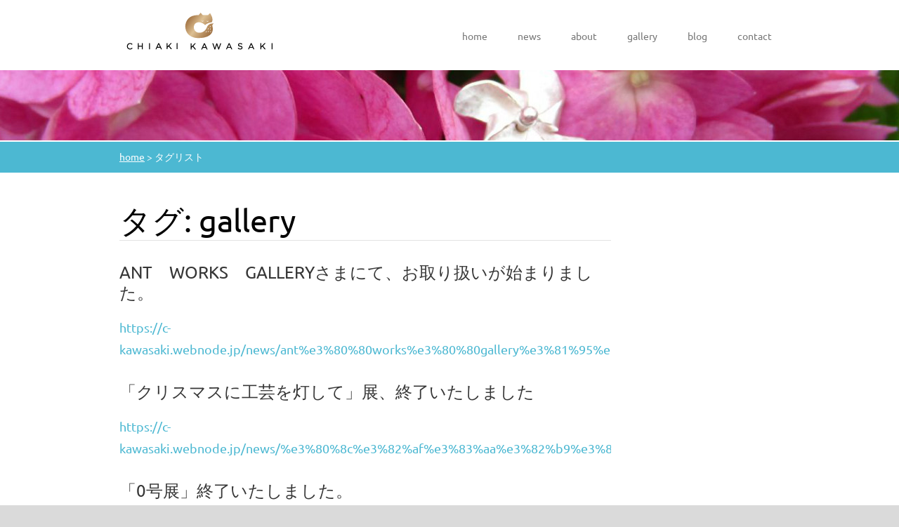

--- FILE ---
content_type: text/html; charset=UTF-8
request_url: https://c-kawasaki.webnode.jp/tags/gallery/
body_size: 4830
content:
<!doctype html>
<!--[if lt IE 7]> <html class="lt-ie10 lt-ie9 lt-ie8 lt-ie7" lang="ja"> <![endif]-->
<!--[if IE 7]>    <html class="lt-ie10 lt-ie9 lt-ie8" lang="ja"> <![endif]-->
<!--[if IE 8]>    <html class="lt-ie10 lt-ie9" lang="ja"> <![endif]-->
<!--[if IE 9]>    <html class="lt-ie10" lang="ja"> <![endif]-->
<!--[if gt IE 9]><!-->
<html lang="ja">
<!--<![endif]-->

<head>
  <base href="https://c-kawasaki.webnode.jp/">
  <meta charset="utf-8">
  <meta name="description" content="">
  <meta name="keywords" content="">
  <meta name="generator" content="Webnode">
  <meta name="apple-mobile-web-app-capable" content="yes">
  <meta name="apple-mobile-web-app-status-bar-style" content="black">
  <meta name="format-detection" content="telephone=no">
    <link rel="icon" type="image/svg+xml" href="/favicon.svg" sizes="any">  <link rel="icon" type="image/svg+xml" href="/favicon16.svg" sizes="16x16">  <link rel="icon" href="/favicon.ico">  <link rel="stylesheet" href="https://c-kawasaki.webnode.jp/wysiwyg/system.style.css">
<link rel="canonical" href="https://c-kawasaki.webnode.jp/tags/gallery/">
<script type="text/javascript">(function(i,s,o,g,r,a,m){i['GoogleAnalyticsObject']=r;i[r]=i[r]||function(){
			(i[r].q=i[r].q||[]).push(arguments)},i[r].l=1*new Date();a=s.createElement(o),
			m=s.getElementsByTagName(o)[0];a.async=1;a.src=g;m.parentNode.insertBefore(a,m)
			})(window,document,'script','//www.google-analytics.com/analytics.js','ga');ga('create', 'UA-797705-6', 'auto',{"name":"wnd_header"});ga('wnd_header.set', 'dimension1', 'W1');ga('wnd_header.set', 'anonymizeIp', true);ga('wnd_header.send', 'pageview');var pageTrackerAllTrackEvent=function(category,action,opt_label,opt_value){ga('send', 'event', category, action, opt_label, opt_value)};</script>
  <link rel="alternate" type="application/rss+xml" href="https://c-kawasaki.webnode.jp/rss/all.xml" title="View all articles">
<!--[if lte IE 9]><style type="text/css">.cke_skin_webnode iframe {vertical-align: baseline !important;}</style><![endif]-->
  <meta http-equiv="X-UA-Compatible" content="IE=edge">
  <title>タグ: gallery :: C.KAWASAKI Website</title>
  <meta name="viewport" content="width=1100">
  <link rel="stylesheet" href="https://d11bh4d8fhuq47.cloudfront.net/_system/skins/v6/50001110/css/style.css">

				<script type="text/javascript">
				/* <![CDATA[ */
					
					if (typeof(RS_CFG) == 'undefined') RS_CFG = new Array();
					RS_CFG['staticServers'] = new Array('https://d11bh4d8fhuq47.cloudfront.net/');
					RS_CFG['skinServers'] = new Array('https://d11bh4d8fhuq47.cloudfront.net/');
					RS_CFG['filesPath'] = 'https://c-kawasaki.webnode.jp/_files/';
					RS_CFG['filesAWSS3Path'] = 'https://91eb3542f3.clvaw-cdnwnd.com/87255f17fdb4f34182e5d97665aef145/';
					RS_CFG['lbClose'] = '閉じる';
					RS_CFG['skin'] = 'default';
					if (!RS_CFG['labels']) RS_CFG['labels'] = new Array();
					RS_CFG['systemName'] = 'Webnode';
						
					RS_CFG['responsiveLayout'] = 0;
					RS_CFG['mobileDevice'] = 0;
					RS_CFG['labels']['copyPasteSource'] = '詳細を読む:';
					
				/* ]]> */
				</script><script type="text/javascript" src="https://d11bh4d8fhuq47.cloudfront.net/_system/client/js/compressed/frontend.package.1-3-108.js?ph=91eb3542f3"></script><style type="text/css"></style></head>

<body>
<!-- div id="wrapper" -->
<div id="wrapper" class="LIGHT BLUE">

   <!-- div id="header" -->
   <div id="header">

      <!-- div id="headerContent" -->
      <div id="headerContent" class="clearfix">

                  <div id="logoZone">
                        <div id="logo"><a href="home/" class="image" title="メインページへ移動"><span id="rbcSystemIdentifierLogo"><img src="https://91eb3542f3.clvaw-cdnwnd.com/87255f17fdb4f34182e5d97665aef145/200000095-302463214c/weblogoS.png"  width="229" height="66"  alt="C.KAWASAKI Website"></span></a></div>                  </div>


                  <!-- div id="headerNav" -->
                  <div id="headerNav" class="clearfix">
                           <div class="menuWrapper">
                                

    
		<ul class="menu">
	<li class="first">      
      <a href="/home/">         
      home        
  </a>        
  </li>
	<li>      
      <a href="/newspage/">         
      news        
  </a>        
  </li>
	<li>      
      <a href="/about/">         
      about        
  </a>        
  </li>
	<li>      
      <a href="/gallery/">         
      gallery        
  </a>        
  </li>
	<li>      
      <a href="/blog/">         
      blog        
  </a>        
  </li>
	<li class="last">      
      <a href="/contact/">         
      contact        
  </a>        
  </li>
</ul>   

      <div class="clearfix"></div>     
					
                           </div>
                  </div>
	      <script type="application/javascript">
		      var el = document.getElementById("headerNav");
		      if (typeof(el) != "undefined") {
			      el.style.display = "none";
		      }
	      </script>
                  <!-- div id="headerNav" -->

      </div>
      <!-- div id="headerContent" -->



   </div>
   <!-- div id="header" -->




   <!-- div id="illustration" -->
   <div id="illustration" class="illustrationSubpage">

        <div id="illustrationContent">
            <div id="moto"><span id="rbcCompanySlogan" class="rbcNoStyleSpan"></span></div>
        </div>
       <div id="illustrationImgWapper">
           <img src="https://91eb3542f3.clvaw-cdnwnd.com/87255f17fdb4f34182e5d97665aef145/200000286-a616da7112/50000000.jpg?ph=91eb3542f3" width="1920" height="350" alt="">       </div>

   </div>
   <!-- div id="illustration" -->




   <!-- div id="breadcrumbs" -->
   <div id="breadcrumbs">
        <div id="breadcrumbsContent">
           <div id="pageNavigator" class="rbcContentBlock">            <div id="navigator" class="widget widgetNavigator clearfix">             <a class="navFirstPage" href="/home/">home</a>           <span> &gt; </span>             <span id="navCurrentPage">タグリスト</span>             </div>      </div>        </div>
   </div>
   <!-- div id="breadcrumbs" -->




   <!-- div id="main" -->
   <div id="main" role="main">


         <!-- div id="mainContent" -->
         <div id="mainContent" class="clearfix" >


             <!-- div class="column75" -->
             <div class="column75">

                 
        <div class="widget widgetTagList clearfix">
            <div class="widgetTitle">
                <h1>
                    タグ: gallery
                </h1> 
            </div>      
		   
                 <div class="box boxTagList clearfix">
                 
            					<div class="boxTitle">
                          <h3><a href="https://c-kawasaki.webnode.jp/news/ant%e3%80%80works%e3%80%80gallery%e3%81%95%e3%81%be%e3%81%ab%e3%81%a6%e3%80%81%e3%81%8a%e5%8f%96%e3%82%8a%e6%89%b1%e3%81%84%e3%81%8c%e5%a7%8b%e3%81%be%e3%82%8a%e3%81%be%e3%81%97%e3%81%9f%e3%80%82/">ANT　WORKS　GALLERYさまにて、お取り扱いが始まりました。</a></h3>
                      </div>
                      
                      <div class="boxContent">
            					    <a class="uri" href="https://c-kawasaki.webnode.jp/news/ant%e3%80%80works%e3%80%80gallery%e3%81%95%e3%81%be%e3%81%ab%e3%81%a6%e3%80%81%e3%81%8a%e5%8f%96%e3%82%8a%e6%89%b1%e3%81%84%e3%81%8c%e5%a7%8b%e3%81%be%e3%82%8a%e3%81%be%e3%81%97%e3%81%9f%e3%80%82/">https://c-kawasaki.webnode.jp/news/ant%e3%80%80works%e3%80%80gallery%e3%81%95%e3%81%be%e3%81%ab%e3%81%a6%e3%80%81%e3%81%8a%e5%8f%96%e3%82%8a%e6%89%b1%e3%81%84%e3%81%8c%e5%a7%8b%e3%81%be%e3%82%8a%e3%81%be%e3%81%97%e3%81%9f%e3%80%82/</a>
                      </div>
                    
          			 </div>	      
		
		   
                 <div class="box boxTagList clearfix">
                 
            					<div class="boxTitle">
                          <h3><a href="https://c-kawasaki.webnode.jp/news/%e3%80%8c%e3%82%af%e3%83%aa%e3%82%b9%e3%83%9e%e3%82%b9%e3%81%ab%e5%b7%a5%e8%8a%b8%e3%82%92%e7%81%af%e3%81%97%e3%81%a6%e3%80%8d%e5%b1%95%e3%80%81%e7%b5%82%e4%ba%86%e3%81%84%e3%81%9f%e3%81%97%e3%81%be%e3%81%97%e3%81%9f/">「クリスマスに工芸を灯して」展、終了いたしました</a></h3>
                      </div>
                      
                      <div class="boxContent">
            					    <a class="uri" href="https://c-kawasaki.webnode.jp/news/%e3%80%8c%e3%82%af%e3%83%aa%e3%82%b9%e3%83%9e%e3%82%b9%e3%81%ab%e5%b7%a5%e8%8a%b8%e3%82%92%e7%81%af%e3%81%97%e3%81%a6%e3%80%8d%e5%b1%95%e3%80%81%e7%b5%82%e4%ba%86%e3%81%84%e3%81%9f%e3%81%97%e3%81%be%e3%81%97%e3%81%9f/">https://c-kawasaki.webnode.jp/news/%e3%80%8c%e3%82%af%e3%83%aa%e3%82%b9%e3%83%9e%e3%82%b9%e3%81%ab%e5%b7%a5%e8%8a%b8%e3%82%92%e7%81%af%e3%81%97%e3%81%a6%e3%80%8d%e5%b1%95%e3%80%81%e7%b5%82%e4%ba%86%e3%81%84%e3%81%9f%e3%81%97%e3%81%be%e3%81%97%e3%81%9f/</a>
                      </div>
                    
          			 </div>	      
		
		   
                 <div class="box boxTagList clearfix">
                 
            					<div class="boxTitle">
                          <h3><a href="https://c-kawasaki.webnode.jp/news/%e3%80%8c0%e5%8f%b7%e5%b1%95%e3%80%8d%e7%b5%82%e4%ba%86%e3%81%84%e3%81%9f%e3%81%97%e3%81%be%e3%81%97%e3%81%9f%e3%80%82/">「0号展」終了いたしました。</a></h3>
                      </div>
                      
                      <div class="boxContent">
            					    <a class="uri" href="https://c-kawasaki.webnode.jp/news/%e3%80%8c0%e5%8f%b7%e5%b1%95%e3%80%8d%e7%b5%82%e4%ba%86%e3%81%84%e3%81%9f%e3%81%97%e3%81%be%e3%81%97%e3%81%9f%e3%80%82/">https://c-kawasaki.webnode.jp/news/%e3%80%8c0%e5%8f%b7%e5%b1%95%e3%80%8d%e7%b5%82%e4%ba%86%e3%81%84%e3%81%9f%e3%81%97%e3%81%be%e3%81%97%e3%81%9f%e3%80%82/</a>
                      </div>
                    
          			 </div>	      
		
		   
                 <div class="box boxTagList clearfix">
                 
            					<div class="boxTitle">
                          <h3><a href="https://c-kawasaki.webnode.jp/news/%e3%80%8c%e3%83%97%e3%83%ad%e3%81%8c%e9%81%8a%e3%81%b60%e5%8f%b7%e5%b1%95%e3%80%80vol-2%e3%80%8d%e3%81%ab%e5%8f%82%e5%8a%a0%e3%81%84%e3%81%9f%e3%81%97%e3%81%be%e3%81%99/">「プロが遊ぶ0号展　vol.2」に参加いたします</a></h3>
                      </div>
                      
                      <div class="boxContent">
            					    <a class="uri" href="https://c-kawasaki.webnode.jp/news/%e3%80%8c%e3%83%97%e3%83%ad%e3%81%8c%e9%81%8a%e3%81%b60%e5%8f%b7%e5%b1%95%e3%80%80vol-2%e3%80%8d%e3%81%ab%e5%8f%82%e5%8a%a0%e3%81%84%e3%81%9f%e3%81%97%e3%81%be%e3%81%99/">https://c-kawasaki.webnode.jp/news/%e3%80%8c%e3%83%97%e3%83%ad%e3%81%8c%e9%81%8a%e3%81%b60%e5%8f%b7%e5%b1%95%e3%80%80vol-2%e3%80%8d%e3%81%ab%e5%8f%82%e5%8a%a0%e3%81%84%e3%81%9f%e3%81%97%e3%81%be%e3%81%99/</a>
                      </div>
                    
          			 </div>	      
		
		   
                 <div class="box boxTagList clearfix">
                 
            					<div class="boxTitle">
                          <h3><a href="https://c-kawasaki.webnode.jp/news/%e3%80%8c%e3%82%aa%e3%83%88%e3%83%8a%e3%81%ae%e3%83%8a%e3%83%84%e3%83%a4%e3%82%b9%e3%83%9f%e3%80%8d%e5%b1%95%e3%81%ab%e5%8f%82%e5%8a%a0%e3%81%84%e3%81%9f%e3%81%97%e3%81%be%e3%81%991/">「オトナのナツヤスミ」展に参加いたします</a></h3>
                      </div>
                      
                      <div class="boxContent">
            					    <a class="uri" href="https://c-kawasaki.webnode.jp/news/%e3%80%8c%e3%82%aa%e3%83%88%e3%83%8a%e3%81%ae%e3%83%8a%e3%83%84%e3%83%a4%e3%82%b9%e3%83%9f%e3%80%8d%e5%b1%95%e3%81%ab%e5%8f%82%e5%8a%a0%e3%81%84%e3%81%9f%e3%81%97%e3%81%be%e3%81%991/">https://c-kawasaki.webnode.jp/news/%e3%80%8c%e3%82%aa%e3%83%88%e3%83%8a%e3%81%ae%e3%83%8a%e3%83%84%e3%83%a4%e3%82%b9%e3%83%9f%e3%80%8d%e5%b1%95%e3%81%ab%e5%8f%82%e5%8a%a0%e3%81%84%e3%81%9f%e3%81%97%e3%81%be%e3%81%991/</a>
                      </div>
                    
          			 </div>	      
		
		   
                 <div class="box boxTagList clearfix">
                 
            					<div class="boxTitle">
                          <h3><a href="https://c-kawasaki.webnode.jp/news/%e6%9c%ac%e6%97%a5%e3%82%88%e3%82%8a%e5%a7%8b%e3%81%be%e3%82%8a%e3%81%be%e3%81%99/">本日より始まります</a></h3>
                      </div>
                      
                      <div class="boxContent">
            					    <a class="uri" href="https://c-kawasaki.webnode.jp/news/%e6%9c%ac%e6%97%a5%e3%82%88%e3%82%8a%e5%a7%8b%e3%81%be%e3%82%8a%e3%81%be%e3%81%99/">https://c-kawasaki.webnode.jp/news/%e6%9c%ac%e6%97%a5%e3%82%88%e3%82%8a%e5%a7%8b%e3%81%be%e3%82%8a%e3%81%be%e3%81%99/</a>
                      </div>
                    
          			 </div>	      
		
		   
                 <div class="box boxTagList clearfix">
                 
            					<div class="boxTitle">
                          <h3><a href="https://c-kawasaki.webnode.jp/news/%e3%80%8c%e9%a2%a8%e3%81%ae%e3%82%b1%e3%83%9f%e3%82%b9%e3%83%88%e3%83%aa%e3%83%bc%e3%80%8d%e5%b1%95%e3%81%ab%e5%87%ba%e5%93%81%e3%81%84%e3%81%9f%e3%81%97%e3%81%be%e3%81%99%e3%80%82/">「風のケミストリー」展に出品いたします。</a></h3>
                      </div>
                      
                      <div class="boxContent">
            					    <a class="uri" href="https://c-kawasaki.webnode.jp/news/%e3%80%8c%e9%a2%a8%e3%81%ae%e3%82%b1%e3%83%9f%e3%82%b9%e3%83%88%e3%83%aa%e3%83%bc%e3%80%8d%e5%b1%95%e3%81%ab%e5%87%ba%e5%93%81%e3%81%84%e3%81%9f%e3%81%97%e3%81%be%e3%81%99%e3%80%82/">https://c-kawasaki.webnode.jp/news/%e3%80%8c%e9%a2%a8%e3%81%ae%e3%82%b1%e3%83%9f%e3%82%b9%e3%83%88%e3%83%aa%e3%83%bc%e3%80%8d%e5%b1%95%e3%81%ab%e5%87%ba%e5%93%81%e3%81%84%e3%81%9f%e3%81%97%e3%81%be%e3%81%99%e3%80%82/</a>
                      </div>
                    
          			 </div>	      
		
		   
                 <div class="box boxTagList clearfix">
                 
            					<div class="boxTitle">
                          <h3><a href="https://c-kawasaki.webnode.jp/news/%e3%80%8c%e9%a2%a8%e3%81%ae%e3%82%af%e3%83%aa%e3%82%b9%e3%83%9e%e3%82%b9%e3%80%8d%e5%b1%95%e3%81%ab%e5%8f%82%e5%8a%a0%e3%81%84%e3%81%9f%e3%81%97%e3%81%be%e3%81%99%e3%80%82/">「風のクリスマス」展に参加いたします。</a></h3>
                      </div>
                      
                      <div class="boxContent">
            					    <a class="uri" href="https://c-kawasaki.webnode.jp/news/%e3%80%8c%e9%a2%a8%e3%81%ae%e3%82%af%e3%83%aa%e3%82%b9%e3%83%9e%e3%82%b9%e3%80%8d%e5%b1%95%e3%81%ab%e5%8f%82%e5%8a%a0%e3%81%84%e3%81%9f%e3%81%97%e3%81%be%e3%81%99%e3%80%82/">https://c-kawasaki.webnode.jp/news/%e3%80%8c%e9%a2%a8%e3%81%ae%e3%82%af%e3%83%aa%e3%82%b9%e3%83%9e%e3%82%b9%e3%80%8d%e5%b1%95%e3%81%ab%e5%8f%82%e5%8a%a0%e3%81%84%e3%81%9f%e3%81%97%e3%81%be%e3%81%99%e3%80%82/</a>
                      </div>
                    
          			 </div>	      
		
		   
                 <div class="box boxTagList clearfix">
                 
            					<div class="boxTitle">
                          <h3><a href="https://c-kawasaki.webnode.jp/news/%e3%80%8c%e9%a2%a8%e3%81%ae%e3%82%af%e3%83%aa%e3%82%b9%e3%83%9e%e3%82%b9%e3%80%8d%e5%b1%95%e3%81%ab%e5%8f%82%e5%8a%a0%e3%81%84%e3%81%9f%e3%81%97%e3%81%be%e3%81%99/">「風のクリスマス」展に参加いたします</a></h3>
                      </div>
                      
                      <div class="boxContent">
            					    <a class="uri" href="https://c-kawasaki.webnode.jp/news/%e3%80%8c%e9%a2%a8%e3%81%ae%e3%82%af%e3%83%aa%e3%82%b9%e3%83%9e%e3%82%b9%e3%80%8d%e5%b1%95%e3%81%ab%e5%8f%82%e5%8a%a0%e3%81%84%e3%81%9f%e3%81%97%e3%81%be%e3%81%99/">https://c-kawasaki.webnode.jp/news/%e3%80%8c%e9%a2%a8%e3%81%ae%e3%82%af%e3%83%aa%e3%82%b9%e3%83%9e%e3%82%b9%e3%80%8d%e5%b1%95%e3%81%ab%e5%8f%82%e5%8a%a0%e3%81%84%e3%81%9f%e3%81%97%e3%81%be%e3%81%99/</a>
                      </div>
                    
          			 </div>	      
		
		   
                 <div class="box boxTagList clearfix">
                 
            					<div class="boxTitle">
                          <h3><a href="https://c-kawasaki.webnode.jp/news/%e7%a7%8b%e3%81%ae%e3%81%8a%e5%ba%ad%e3%82%88%e3%82%8a/">秋のお庭より</a></h3>
                      </div>
                      
                      <div class="boxContent">
            					    <a class="uri" href="https://c-kawasaki.webnode.jp/news/%e7%a7%8b%e3%81%ae%e3%81%8a%e5%ba%ad%e3%82%88%e3%82%8a/">https://c-kawasaki.webnode.jp/news/%e7%a7%8b%e3%81%ae%e3%81%8a%e5%ba%ad%e3%82%88%e3%82%8a/</a>
                      </div>
                    
          			 </div>	      
		     		
          <div class="widgetContent clearfix">
              
                
   
              
  
          </div>             
      </div>
		
             </div>
             <!-- div class="column75" -->

             <!-- div class="column25" -->
             <div class="column25">

                 
                 
             </div>
             <!-- div class="column25" -->

         </div>
         <!-- div id="mainContent" -->

   </div>
   <!-- div id="main" -->




   <!-- div id="footerCover" -->
   <div id="footerCover">

        <!-- div id="footerMain" -->
        <div id="footerMain">

                <!-- div id="footerMainContent" -->
                <div id="footerMainContent" class="footerColumns clearfix">

                      <div class="column33 footerColumn1">
                         			
                                                  
                      </div>

                      <div class="column33 footerColumn2">
                                                                        </div>

                      <div class="column33 footerColumn3">
                                                                        </div>

                </div>
                <!-- div id="footerMainContent" -->

        </div>
        <!-- div id="footerMain" -->



         <!-- div id="footerText" -->
         <div id="footerText" class="clearfix">

                <!-- div id="footerTextContent" -->
                <div id="footerTextContent" class="clearfix">

                          <div class="column50">

                                <!-- div id="copyright" -->
                                <div id="copyright">
                                    <span id="rbcFooterText" class="rbcNoStyleSpan">© 2014 All rights reserved.| は無断で加工・転送する事を禁じます。</span>                                </div>
                                <!-- div id="copyright" -->

                                <!-- div id="signature" -->
                                <div id="signature">
                                    <span class="rbcSignatureText">Powered by <a href="https://www.webnode.jp?utm_source=brand&amp;utm_medium=footer&amp;utm_campaign=premium" rel="nofollow" >Webnode</a></span>                                </div>
                                <!-- div id="signature" -->

                          </div>

                          <div class="column50">

                                 <!-- div id="systemNav" -->
                                 <ul class="systemNav">
                                     <li class="homepage"><a href="home/" title="メインページへ移動">メインページ</a></li>
                                     <li class="sitemap"><a href="/sitemap/" title="サイトマップへ移動">サイトマップ</a></li>
                                     <li class="rss"><a href="/rss/" title="RSSフィード">RSS</a></li>
                                     <li class="print"><a href="#" onclick="window.print(); return false;" title="ページ印刷">印刷</a></li>
                                 </ul>
                                 <!-- div id="systemNav" -->

                                 <!-- div id="lang" -->
                                 <div id="lang">
                                     <div id="languageSelect"></div>			
                                 </div>
                                 <!-- div id="lang" -->

                          </div>

                </div>
                <!-- div id="footerTextContent" -->

         </div>
         <!-- div id="footerText" -->

   </div>
   <!-- div id="footerCover" -->


</div>
<!-- div id="wrapper" -->





<script src="https://d11bh4d8fhuq47.cloudfront.net/_system/skins/v6/50001110/js/libs/jquery-1.7.1.min.js"></script>


<script type="text/javascript">
/* <![CDATA[ */
  jQuery.noConflict();

  var wnTplSettings = {};
  wnTplSettings.photogallerySlideshowStop  = '停止';
  wnTplSettings.photogallerySlideshowStart = 'スライドショー';

/* ]]> */
</script>

<script src="https://d11bh4d8fhuq47.cloudfront.net/_system/skins/v6/50001110/js/script.js"></script>


<div id="rbcFooterHtml"></div><script type="text/javascript">var keenTrackerCmsTrackEvent=function(id){if(typeof _jsTracker=="undefined" || !_jsTracker){return false;};try{var name=_keenEvents[id];var keenEvent={user:{u:_keenData.u,p:_keenData.p,lc:_keenData.lc,t:_keenData.t},action:{identifier:id,name:name,category:'cms',platform:'WND1',version:'2.1.157'},browser:{url:location.href,ua:navigator.userAgent,referer_url:document.referrer,resolution:screen.width+'x'+screen.height,ip:'3.140.246.139'}};_jsTracker.jsonpSubmit('PROD',keenEvent,function(err,res){});}catch(err){console.log(err)};};</script></body>
</html>
